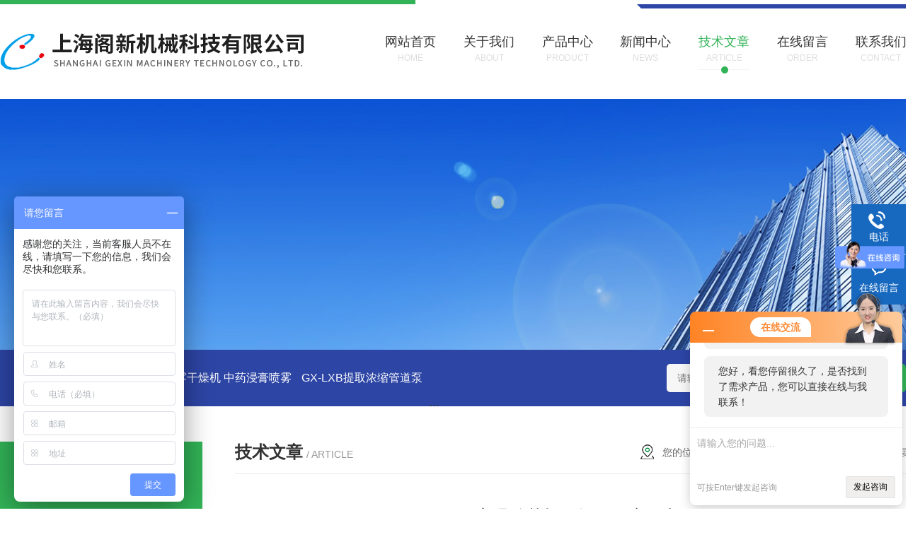

--- FILE ---
content_type: text/html; charset=utf-8
request_url: http://www.shgexin.net/Article-330829.html
body_size: 5605
content:
<!DOCTYPE html PUBLIC "-//W3C//DTD XHTML 1.0 Transitional//EN" "http://www.w3.org/TR/xhtml1/DTD/xhtml1-transitional.dtd">
<html xmlns="http://www.w3.org/1999/xhtml">
<head>
<meta http-equiv="Content-Type" content="text/html; charset=utf-8" />
<title>高温杀菌机的操作程序要点-上海阁新机械科技有限公司</title>


<link rel="stylesheet" type="text/css" href="/skins/187676/css/style.css"/>
<link rel="stylesheet" type="text/css" href="/skins/187676/css/swiper.min.css">
<script src="/skins/187676/js/jquery-3.6.0.min.js"></script>
<script src="/skins/187676/js/swiper.min.js"></script>
<link rel="shortcut icon" href="/skins/187676/favicon.ico">
<script>
var _hmt = _hmt || [];
(function() {
  var hm = document.createElement("script");
  hm.src = "https://hm.baidu.com/hm.js?bf3bf41e0309d407cfe8a66dcb2fc47e";
  var s = document.getElementsByTagName("script")[0]; 
  s.parentNode.insertBefore(hm, s);
})();
</script>
<!--导航当前状态 JS-->
<script language="javascript" type="text/javascript"> 
var nav= '5';
</script>
<!--导航当前状态 JS END-->
<script type="application/ld+json">
{
"@context": "https://ziyuan.baidu.com/contexts/cambrian.jsonld",
"@id": "http://www.shgexin.net/Article-330829.html",
"title": "高温杀菌机的操作程序要点",
"pubDate": "2020-05-15T17:31:17",
"upDate": "2020-05-15T17:31:17"
    }</script>
<script language="javaScript" src="/js/JSChat.js"></script><script language="javaScript">function ChatBoxClickGXH() { DoChatBoxClickGXH('http://chat.foodjx.com',208078) }</script><script>!window.jQuery && document.write('<script src="https://public.mtnets.com/Plugins/jQuery/2.2.4/jquery-2.2.4.min.js">'+'</scr'+'ipt>');</script><script type="text/javascript" src="http://chat.foodjx.com/chat/KFCenterBox/187676"></script><script type="text/javascript" src="http://chat.foodjx.com/chat/KFLeftBox/187676"></script><script>
(function(){
var bp = document.createElement('script');
var curProtocol = window.location.protocol.split(':')[0];
if (curProtocol === 'https') {
bp.src = 'https://zz.bdstatic.com/linksubmit/push.js';
}
else {
bp.src = 'http://push.zhanzhang.baidu.com/push.js';
}
var s = document.getElementsByTagName("script")[0];
s.parentNode.insertBefore(bp, s);
})();
</script>
</head>
<body>
<!--头部 开始-->
<div class="header"></div>
	<div class="header_top">
    	<div class="w1300">
        	<div class="toplogo"><a href="/"><img src="/skins/187676/images/logo.png" alt="上海阁新机械科技有限公司"/></a></div>
          <div class="nav fr">
            <ul>
              	<li id="navId1" class="nav_item"><a href="/">
                  <p>网站首页</p>
                  <span>Home</span></a><em></em></li>
              <li id="navId2" class="nav_item"><a href="/aboutus.html">
                  <p>关于我们</p>
                  <span>About</span></a><em></em></li>
              <li id="navId3" class="nav_item"><a href="/products.html">
                  <p>产品中心</p>
                  <span>Product</span></a><em></em></li>
                <li id="navId4" class="nav_item"><a href="/news.html">
                  <p>新闻中心</p>
                  <span>News</span></a><em></em></li>
                <li id="navId5" class="nav_item"><a href="/Article.html">
                  <p>技术文章</p>
                  <span>Article</span></a><em></em></li>
                <li id="navId6" class="nav_item"><a href="/order.html">
                  <p>在线留言</p>
                  <span>Order</span></a><em></em></li>
                <li id="navId7" class="nav_item"><a href="/Contact.html">
                  <p>联系我们</p>
                  <span>Contact</span><em></em></a></li>
            </ul>
            </div>
        </div>    
    </div>
<!--头部结束--> 
 <script language="javascript" type="text/javascript">
  try {
      document.getElementById("navId" + nav).className = "nav_item nav_active";
  }
  catch (e) {}
</script>  

<script src="http://www.foodjx.com/mystat.aspx?u=shgexin"></script>
<!--nyBanner 开始-->
<div class="nyBanner"><img src="/skins/187676/images/nybanner.jpg" /></div>
<!--nyBanner 结束--> 

<!--热门关键词 搜索 开始-->
<div class="mainprotl">
	<div class="w1300">
    	<div class="mangjcsuo">
        	<div class="gjc fl"><em class="fl">热门关键词:</em>
  <a href="/Products-6778681.html">LPG-30离心喷雾干燥机 中药浸膏喷雾</a> <a href="/Products-6769512.html">GX-LXB提取浓缩管道泵</a> <a href="/Products-6751682.html">GX-NSJ双效浓缩蒸发器全自动操作系统减压真空</a> <a href="/Products-6751147.html">GX-LJU喷雾干燥机两级旋风</a> 

  <a href="/Products-6750597.html">GX-TNG中药提取浓缩设备</a> <a href="/Products-6750100.html">GX-CIP-QXJCIP清洗系统</a> <a href="/Products-6730010.html">GX-JYT100小型精油提取机</a> <a href="/Products-6730007.html">GX-TNG200中小型提取浓缩机组</a> 

  <a href="/Products-6729372.html">GX-ZL200蒸汽直通茶叶蒸馏机</a> <a href="/Products-6727289.html">GX-SJJ20电加热小型UHT超高温杀菌机</a> <a href="/Products-6726914.html">GX-LPG55L 高速离心喷雾干燥机</a> <a href="/Products-6726640.html">GX-PW1500实验型喷雾干燥机</a> 

  <a href="/Products-6726441.html">GX-TNG100中试提取浓缩机组</a> <a href="/Products-6726077.html">鲜奶不锈钢巴氏杀菌机</a> <a href="/Products-6726069.html">UHT实验室微型杀菌机</a> <a href="/Products-6726049.html">GX-Y1500闭环喷雾干燥</a> 

            <div class="clear"></div>
            </div>
            <div class="h_Search ny_Search fr">
            	<form action="/products.html" method="post" onsubmit="return checkFrom(this);">
                	<div class="sc_ipt">
                    	<input type="text" name="keyword" placeholder="请输入您要查询的产品" style="color:#999;">
                    </div>
                    <div class="sc_btn">
                    	<input type="submit" value="">
                    </div>
                    <div class="clear"></div>
            	</form>                        
            </div>          
        </div>
    </div>
</div>
<!--热门关键词 搜索 结束-->
<!--技术文章主体内容 开始-->
<div class="NyMain_box">
  <div class="NyMain w1300">
    <div class="Ny_left">
      <div class="cp_type">
        <div class="hd"><b>产品分类</b>
          <p>products category</p>
        </div>
        <div class="bd">
            <ul>
          
          <li>
            <p><a href="/ParentList-709870.html" >UHT杀菌设备</a><span></span></p>
            <div> 
               
              <a href="/SonList-725552.html">均质机</a> 
               
              <a href="/SonList-710305.html">UHT杀菌机</a> 
               
              <a href="/SonList-710304.html">管式巴氏灭菌机</a> 
               
              <a href="/SonList-710302.html">板式杀菌机</a> 
               
              <a href="/SonList-710301.html">超高温UHT杀菌机</a> 
               
              <a href="/SonList-710303.html">超高温管式杀菌机</a> 
               
              <a href="/SonList-710407.html">无菌灌装机</a> 
               
              
            </div>
          </li>
          
          <li>
            <p><a href="/ParentList-710294.html" >多功能提取浓缩</a><span></span></p>
            <div> 
               
              <a href="/SonList-710435.html">提取浓缩机组</a> 
               
              <a href="/SonList-710297.html">发酵罐</a> 
               
              
            </div>
          </li>
          
          <li>
            <p><a href="/ParentList-710295.html" >精油提取机</a><span></span></p>
            <div> 
               
              <a href="/SonList-710307.html">精油提取机组</a> 
               
              
            </div>
          </li>
          
          <li>
            <p><a href="/ParentList-710296.html" >干燥设备</a><span></span></p>
            <div> 
               
              <a href="/SonList-710308.html">喷雾干燥机</a> 
               
              
            </div>
          </li>
          
          <li>
            <p><a href="/ParentList-829068.html" >cip清晰系统</a><span></span></p>
            <div> 
               
              
            </div>
          </li>
          
        </ul>
        </div>
      </div>
    </div>
    <div class="Ny_right">
      <div class="NyRight_Top">
        <p>技术文章<font>/ article</font></p>
        <div class="lyMbx"> <img src="/skins/187676/images/MbxIco.png">您的位置：<a href="/">首页</a>&nbsp;&nbsp;-&nbsp;&nbsp;<a href="/article.html">技术文章</a>&nbsp;&nbsp;-&nbsp;&nbsp;<span>高温杀菌机的操作程序要点</span> </div>
        <div class="clear"></div>
      </div>
      <div class="NyNews_Detail">
        	<h1 class="NyNewsDetail_Title">高温杀菌机的操作程序要点</h1>
            <div class="NyNewsDetail_Tips"><img src="/skins/187676/images/time3.png" />更新时间：2020-05-15&nbsp;&nbsp;&nbsp;&nbsp;&nbsp;&nbsp;<img src="/skins/187676/images/eye1.png" />浏览次数：2605</div>
            <div class="NyNewsDetail_Con" id="c_detail_wrap">
            	 <span style="font-size: 16px;"><span style="font-family: 宋体;">1.使用前检查：准备使用前，检查电源连接情况、机器固定情况以及各管道、管口是否有堵塞，杀菌机与灌装机连接情况等，检查确认正常后方可使用。</span></span><p><span style="font-size: 16px;"><span style="font-family: 宋体;">2.开机程序：</span></span><o:p></o:p></p><p><span style="font-size: 16px;"><span style="font-family: 宋体;">（1）杀菌机：开启电源总开关&rarr;开启总水阀&rarr;启动系统&rarr;检查进料口水位&rarr;检查三通阀、管道走向&rarr;开启螺杆泵&rarr;查看锅炉液位&rarr;设定预热（清洗）温度&rarr;开启加热器</span></span><o:p></o:p></p><p><span style="font-size: 16px;"><span style="font-family: 宋体;">（2）灌装机：接通酸碱清洗管路&rarr;75度酒精擦试消毒&rarr;放入无菌灌装瓶&rarr;关闭门&rarr;接通电源&rarr;开启灭菌灯&rarr;灭菌灯照射1-2小时以上</span></span><o:p></o:p></p><p><span style="font-size: 16px;"><span style="font-family: 宋体;">3.清洗程序：</span></span><o:p></o:p></p><p><span style="font-size: 16px;"><span style="font-family: 宋体;">（1）杀菌机：开启加热器升温至50℃以上 &rarr;开启冷却水&rarr;至预热清洗温度(65℃) &rarr;接通三通阀至灌装机&rarr;酸洗30分钟&rarr;碱洗30分钟&rarr;清水洗&rarr;接通三通阀至杀菌机循环&rarr;更换灌装机管道至过热水洗状态&rarr;设定过热水洗温度及其它仪表至过热水洗状态&rarr;调节管道压力至过热水洗状态&rarr;接通三通阀至灌装机&rarr;管道升温至出口温度&gt;125℃&rarr;过热水洗30分钟&rarr;调节温度压力至需要状态&rarr;准备完毕</span></span><o:p></o:p></p><p><span style="font-size: 16px;"><span style="font-family: 宋体;">（2）灌装机：调节压力阀至低&rarr;酸碱及清水洗完毕&rarr;接通过热水清洗管路。</span></span><o:p></o:p></p><p><span style="font-size: 16px;"><span style="font-family: 宋体;">4.灭菌程序：</span></span><o:p></o:p></p><p><span style="font-size: 16px;"><span style="font-family: 宋体;">（1）杀菌机：清洗及准备完毕&rarr;确认杀菌温度、压力正常稳定&rarr;加入样品&rarr;监测压力、温度&rarr;杀菌完毕 （注意蒸汽发生器压力）</span></span><o:p></o:p></p><p><span style="font-size: 16px;"><span style="font-family: 宋体;">（2）灌装机：带好操作手套&rarr;旋开无菌瓶盖&rarr;等料液均匀时灌装&rarr;灌装完毕</span></span><o:p></o:p></p><p><span style="font-size: 16px;"><span style="font-family: 宋体;">5.灭菌后清洗与关机程序：</span></span><o:p></o:p></p><p><span style="font-size: 16px;"><span style="font-family: 宋体;">（1）杀菌机：杀菌完毕&rarr;热水清洗管道&rarr;清洗&rarr;接通三通阀至杀菌机循环&rarr;缓慢卸管道压力&rarr;卸压*&rarr;关闭加热器&rarr;关闭螺杆泵&rarr;锅炉冷却后&rarr;关闭冷却水&rarr;关闭总水阀&rarr;关闭系统&rarr;电子锁&rarr;关闭电源总开关&rarr;恢复其它所有设置至实验前状态&rarr;完毕</span></span><o:p></o:p></p><p><span style="font-size: 16px;"><span style="font-family: 宋体;">（2）灌装机：灌装完毕&rarr;热水清洗管道&rarr;清洗完毕&rarr;关闭风机&rarr;切断电源&rarr;清洗无菌室&rarr;擦干余水&rarr;晾干</span></span><o:p></o:p></p><p><span style="font-size: 16px;"><span style="font-family: 宋体;">6、注意事项：</span></span><o:p></o:p></p><p><span style="font-size: 16px;"><span style="font-family: 宋体;">（1）过热水洗时保证管道压力小于2.5 MPa，否则无法循环。</span></span><o:p></o:p></p><p><span style="font-size: 16px;"><span style="font-family: 宋体;">（2）整个操作过程杀菌机管道压力不可高于6 MPa。</span></span><o:p></o:p></p><p><span style="font-size: 16px;"><span style="font-family: 宋体;">（3）整个操作过程注意进料口液位，不可断水</span></span><o:p></o:p></p><p><span style="font-size: 16px;"><span style="font-family: 宋体;">（4）操作过程中注意蒸汽发生器压力不高于6 MPa，压力过高时排气</span></span><span style="mso-spacerun:'yes';font-family:宋体;font-size:14.0000pt;&#10;mso-font-kerning:1.0000pt;"><o:p></o:p></span></p>
            </div>
         <div class="NyPrevNext">
                <ul>
                  <li>上一篇：<a href="/Article-330830.html">浓缩罐的维护及使用注意事项</a></li>
                  <li>下一篇：没有了</li>
                </ul>
                <a class="fhlb_btn" href="/article.html">
                  <img src="/skins/187676/images/fhlb.png" />
                  <p>返回列表</p>
                </a>
            </div>	
                                            
        </div>
      
      
    </div>
  </div>
</div>

<!--技术文章主体内容 结束--> 

<!--ly_Foot 开始-->
<div class="ly_Foot">
    <div class="lyFoot_Main">
    	<div class="lyFoot_Nav">
        	<a href="/">首页</a><i></i><a href="/aboutus.html">关于我们</a><i></i><a href="/products.html">产品中心</a><i></i><a href="/news.html">新闻中心</a><i></i><a href="/article.html">技术文章</a><i></i><a href="/order.html">在线留言</a><i></i><a href="/contact.html">联系我们</a>
        </div>
        <div class="lyFootMid">
        	<div class="lyFootLogo"><a href="#"><img src="/skins/187676/images/foot_logo.png" alt="上海阁新机械科技有限公司" /></a></div>
            <div class="lyFootLxfs">
            	<ul>
                	<li>
                    	<img src="/skins/187676/images/ftIco1.png" /><span>企业名称：</span><p>上海阁新机械科技有限公司</p>
                    </li>
                    <li>
                    	<img src="/skins/187676/images/ftIco2.png" /><span>联系电话：</span><p>13391328516</p>
                    </li>
                    <li>
                    	<img src="/skins/187676/images/ftIco3.png" /><span>公司地址：</span><p>上海市奉贤区南奉公路4458号</p>
                    </li>
                    <li>
                    	<img src="/skins/187676/images/ftIco4.png" /><span>企业邮箱：</span><p></p>
                    </li>
                </ul>
            </div>
            <div class="lyFootEwm" style="display:none;">
            	<img src="/skins/187676/images/ewm.jpg" /><p>扫码关注我们</p>
            </div>
            <div class="clear"></div>
        </div>
    	<div class="lyFoot_Copy">            
            <p class="fl">Copyright &copy; 2026上海阁新机械科技有限公司 All Rights Reserved&nbsp;&nbsp;&nbsp;&nbsp;<a href="https://beian.miit.gov.cn/" target="_blank" rel="nofollow">备案号：沪ICP备17010257号-2</a></p>
        <p class="fr">技术支持：<a href="http://www.foodjx.com" target="_blank" rel="nofollow">食品机械设备网</a>&nbsp;&nbsp;&nbsp;&nbsp;<a href="http://www.foodjx.com/login" target="_blank" rel="nofollow">管理登录</a>&nbsp;&nbsp;&nbsp;&nbsp;<a href="/sitemap.xml" target="_blank" >sitemap.xml</a></p>
            <div class="clear"></div>
        </div>
    </div>
    
</div>
<!--ly_Foot 结束-->

<!--右侧漂浮 begin-->
<div class="client-2"> 
    <ul id="client-2"> 
      <li class="my-kefu-qq" style="display:none;"> 
       <div class="my-kefu-main"> 
        <div class="my-kefu-left"><a href="javascript:;" onclick="jsCopy()" class="online-contact-btn"><i></i><p>QQ咨询</p></a></div><div class="my-kefu-right" id="test" style="font-size:0;">2453431516</div>
       </div>
      </li> 
      <li class="my-kefu-tel"> 
       <div class="my-kefu-tel-main"> 
        <div class="my-kefu-left"><i></i><p>电话</p></div> 
        <div class="my-kefu-tel-right">13391328516</div> 
       </div>
      </li> 
      <li class="my-kefu-liuyan"> 
       <div class="my-kefu-main"> 
        <div class="my-kefu-left"><a href="/order.html" title="在线留言"><i></i><p>在线留言</p></a></div> 
        <div class="my-kefu-right"></div> 
       </div>
      </li> 
      <li class="my-kefu-weixin" style="display:none;"> 
       <div class="my-kefu-main"> 
        <div class="my-kefu-left"><i></i><p> 微信扫一扫 </p> </div> 
        <div class="my-kefu-right"> </div> 
        <div class="my-kefu-weixin-pic"><img src="/skins/187676/images/ewm.jpg"> </div> 
       </div>
      </li> 
      <li class="my-kefu-ftop"> 
       <div class="my-kefu-main"> 
        <div class="my-kefu-left"><a href="javascript:;"><i></i><p>返回顶部</p></a> </div> 
        <div class="my-kefu-right"> </div> 
       </div>
      </li> 
    </ul> 
</div>
<!--右侧漂浮 end-->
<script src="/skins/187676/js/customer.js"></script>
<script type="text/javascript" src="/skins/187676/js/qq.js"></script>



 <script type='text/javascript' src='/js/VideoIfrmeReload.js?v=001'></script>
  
</html>
</body>

--- FILE ---
content_type: application/javascript
request_url: http://www.shgexin.net/skins/187676/js/customer.js
body_size: 4207
content:
//banner 切换	
    var swiper1 = new Swiper('.swiper-container1', {      
        autoplay: 6000,//自动播放时间
        loop: true,//开启循环true or false
        slidesPerView: 1, //列数
        spaceBetween: 0, //slides之间间隔
        breakpointsInverse: true,
        nextButton: '.swiper-button-next',
        prevButton: '.swiper-button-prev',
        pagination: '.swiper-pagination',
	 paginationClickable: true,
       observer:true,
       observeParents:true,
       autoplayDisableOnInteraction:false,
        breakpoints: {
            320: {
                slidesPerView: 1,
                spaceBetween: 0
            },
            767: {
                slidesPerView: 1,
                spaceBetween: 0
            },
            1080: {
                slidesPerView: 1,
                spaceBetween: 0
            },
            1200: {
                slidesPerView: 1,
                spaceBetween: 0
            }
        }
    });

//首页推荐产品 切换
var swiper2 = new Swiper('.swiper-container2', {		
		autoplay: 3000,//自动播放时间
		loop: true,//开启循环true or false
		slidesPerView: 4,//列数
		spaceBetween: 20,//slides之间间隔
		breakpointsInverse: true,
		nextButton: '.swiper-button-next',
		prevButton: '.swiper-button-prev',
		paginationClickable: true,
            observer:true,
            observeParents:true,
            autoplayDisableOnInteraction:false,
		breakpoints: {
			414: {
				slidesPerView: 2,
				spaceBetween: 10
			},
			767: {
				slidesPerView: 2,
				spaceBetween: 10
			},
			1080: {
				slidesPerView: 3,
				spaceBetween: 20
			}
		}
	});
	


/*首页tab切换*/
$(".threeban .new_art p").hover(function(){
    var tab_flag1=$(this).index();
	$(this).addClass('on').siblings().removeClass('on');
	$('.threeban .allbox .tong').eq(tab_flag1).addClass('on').siblings().removeClass('on');
},function(){
    
});

//首页荣誉资质 切换
var swiper2 = new Swiper('.ny_honor .swiper-container02', {		
		autoplay: 3000,//自动播放时间
		loop: true,//开启循环true or false
		slidesPerView: 3,//列数
		spaceBetween: 20,//slides之间间隔
		breakpointsInverse: true,
		pagination: '.swiper-pagination',
		paginationClickable: true,
            observer:true,
            observeParents:true,
            autoplayDisableOnInteraction:false,
		breakpoints: {
			414: {
				slidesPerView: 3,
				spaceBetween: 20
			},
			767: {
				slidesPerView: 3,
				spaceBetween: 20
			},
			1080: {
				slidesPerView: 3,
				spaceBetween: 20
			}
		}
	});

	
/*产品目录 begin*/
/*产品目录第一个默认展开*/
$(function(){ $(".cp_type .bd ul li").first().children('div').show();$(".cp_type .bd ul li").first().addClass('on');});

$(".cp_type .bd ul li p span").click(function () {
	if($(this).parents('li').hasClass('on')){
		$(this).parents('li').removeClass('on').find('div').stop().slideUp(300);
	}else{
		$(this).parents('li').find('div').removeAttr("style");
		$(this).parents('li').addClass('on').find('div').stop().slideDown(300);
	}
});
if(document.body.clientWidth <= 1079){  
	$(".cp_type .hd").click(function () {
		if($(this).hasClass('on')){
			$(this).next('div').removeAttr("style");
			$(this).removeClass('on').next('div').stop().slideUp();
		}else{
			$(this).next('div').removeAttr("style");
			$(this).addClass('on').next('div').stop().slideDown();
		}
	});
}
/*产品目录 end*/

//关于我们荣誉资质 切换
var swiper2 = new Swiper('.swiper-container4', {		
		autoplay: 3000,//自动播放时间
		loop: true,//开启循环true or false
		slidesPerView: 4,//列数
		spaceBetween: 20,//slides之间间隔
		breakpointsInverse: true,
		pagination: '.swiper-pagination',
		paginationClickable: true,
            observer:true,
            observeParents:true,
            autoplayDisableOnInteraction:false,
		breakpoints: {
			414: {
				slidesPerView: 4,
				spaceBetween: 20
			},
			767: {
				slidesPerView: 4,
				spaceBetween: 20
			},
			1080: {
				slidesPerView: 4,
				spaceBetween: 20
			}
		}
	});

